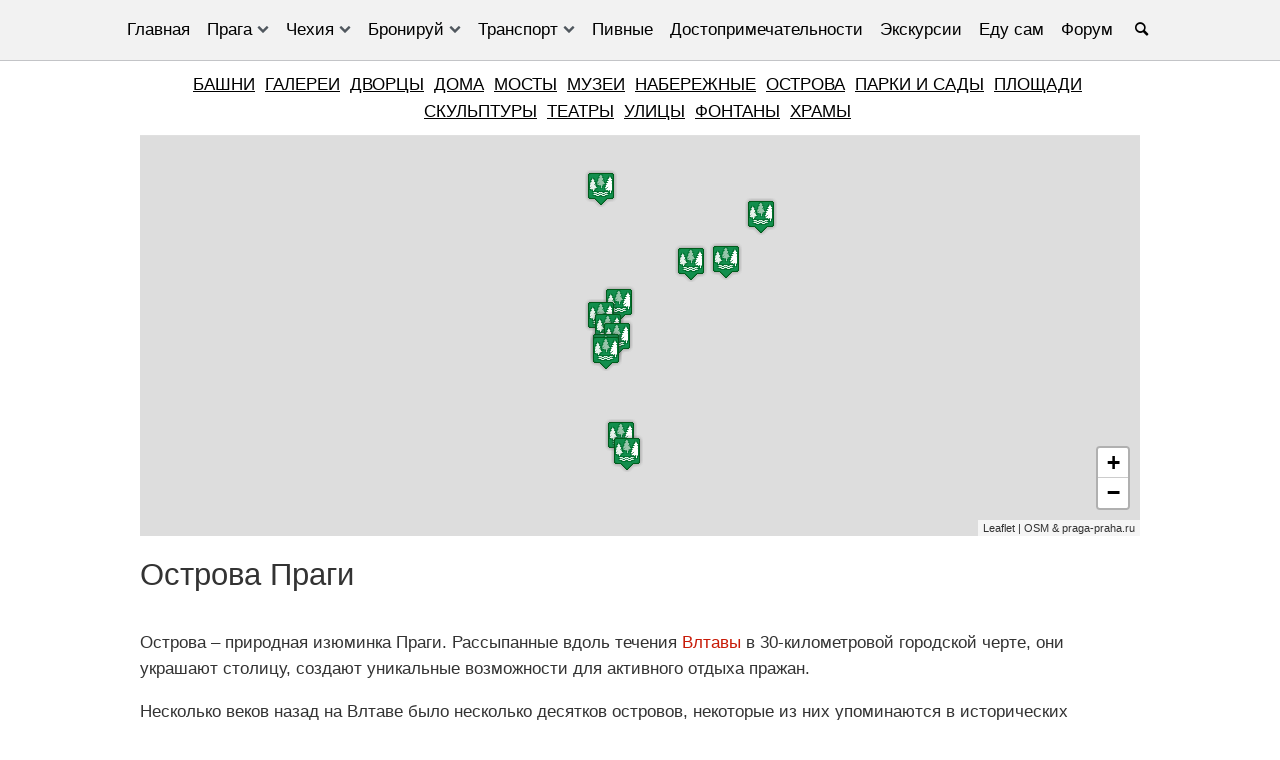

--- FILE ---
content_type: text/html; charset=UTF-8
request_url: https://praga-praha.ru/ostrova/
body_size: 14725
content:
<!doctype html>
<html lang="ru">
<head>
	<meta http-equiv="Content-Type" content="text/html; charset=utf-8">
	<title>Пражские острова: как добраться, отзывы туристов, карты.</title>
	<meta name="viewport" content="width=device-width, initial-scale=1"><meta name="referrer" content="origin"/><meta name="theme-color" content="#7a7b7d">
	<meta name='robots' content='index, follow, max-image-preview:large, max-snippet:-1, max-video-preview:-1' />
	<style>img:is([sizes="auto" i], [sizes^="auto," i]) { contain-intrinsic-size: 3000px 1500px }</style>
	
	<!-- This site is optimized with the Yoast SEO plugin v24.4 - https://yoast.com/wordpress/plugins/seo/ -->
	<meta name="description" content="Описание всех островов левого и правого побережья Влатвы на территории Праги. Особенности, современное назначение. Карта с местом расположения всех островов." />
	<link rel="canonical" href="https://praga-praha.ru/ostrova/" />
	<meta property="og:locale" content="ru_RU" />
	<meta property="og:type" content="article" />
	<meta property="og:title" content="Пражские острова: как добраться, отзывы туристов, карты." />
	<meta property="og:description" content="Описание всех островов левого и правого побережья Влатвы на территории Праги. Особенности, современное назначение. Карта с местом расположения всех островов." />
	<meta property="og:url" content="https://praga-praha.ru/ostrova/" />
	<meta property="og:site_name" content="Путеводитель по Праге" />
	<meta property="article:publisher" content="https://www.facebook.com/europegid" />
	<meta property="article:modified_time" content="2020-05-18T09:21:27+00:00" />
	<meta property="og:image" content="https://praga-praha.ru/pix/2014/03/Остров-Штванице-4_300300.jpg" />
	<meta name="twitter:card" content="summary_large_image" />
	<script type="application/ld+json" class="yoast-schema-graph">{"@context":"https://schema.org","@graph":[{"@type":"WebPage","@id":"https://praga-praha.ru/ostrova/","url":"https://praga-praha.ru/ostrova/","name":"Пражские острова: как добраться, отзывы туристов, карты.","isPartOf":{"@id":"https://praga-praha.ru/#website"},"datePublished":"2014-03-26T07:59:58+00:00","dateModified":"2020-05-18T09:21:27+00:00","description":"Описание всех островов левого и правого побережья Влатвы на территории Праги. Особенности, современное назначение. Карта с местом расположения всех островов.","breadcrumb":{"@id":"https://praga-praha.ru/ostrova/#breadcrumb"},"inLanguage":"ru-RU","potentialAction":[{"@type":"ReadAction","target":["https://praga-praha.ru/ostrova/"]}]},{"@type":"WebSite","@id":"https://praga-praha.ru/#website","url":"https://praga-praha.ru/","name":"Путеводитель по Праге","description":"Путеводитель по Праге","publisher":{"@id":"https://praga-praha.ru/#organization"},"inLanguage":"ru-RU"},{"@type":"Organization","@id":"https://praga-praha.ru/#organization","name":"Praga-praha.ru","url":"https://praga-praha.ru/","logo":{"@type":"ImageObject","inLanguage":"ru-RU","@id":"https://praga-praha.ru/#/schema/logo/image/","url":"https://praga-praha.ru/wp-content/uploads/2021/04/logo.jpg","contentUrl":"https://praga-praha.ru/wp-content/uploads/2021/04/logo.jpg","width":300,"height":232,"caption":"Praga-praha.ru"},"image":{"@id":"https://praga-praha.ru/#/schema/logo/image/"},"sameAs":["https://www.facebook.com/europegid"]}]}</script>
	<!-- / Yoast SEO plugin. -->


<style id='classic-theme-styles-inline-css' type='text/css'>
/*! This file is auto-generated */
.wp-block-button__link{color:#fff;background-color:#32373c;border-radius:9999px;box-shadow:none;text-decoration:none;padding:calc(.667em + 2px) calc(1.333em + 2px);font-size:1.125em}.wp-block-file__button{background:#32373c;color:#fff;text-decoration:none}
</style>
<style id='global-styles-inline-css' type='text/css'>
:root{--wp--preset--aspect-ratio--square: 1;--wp--preset--aspect-ratio--4-3: 4/3;--wp--preset--aspect-ratio--3-4: 3/4;--wp--preset--aspect-ratio--3-2: 3/2;--wp--preset--aspect-ratio--2-3: 2/3;--wp--preset--aspect-ratio--16-9: 16/9;--wp--preset--aspect-ratio--9-16: 9/16;--wp--preset--color--black: #000000;--wp--preset--color--cyan-bluish-gray: #abb8c3;--wp--preset--color--white: #ffffff;--wp--preset--color--pale-pink: #f78da7;--wp--preset--color--vivid-red: #cf2e2e;--wp--preset--color--luminous-vivid-orange: #ff6900;--wp--preset--color--luminous-vivid-amber: #fcb900;--wp--preset--color--light-green-cyan: #7bdcb5;--wp--preset--color--vivid-green-cyan: #00d084;--wp--preset--color--pale-cyan-blue: #8ed1fc;--wp--preset--color--vivid-cyan-blue: #0693e3;--wp--preset--color--vivid-purple: #9b51e0;--wp--preset--gradient--vivid-cyan-blue-to-vivid-purple: linear-gradient(135deg,rgba(6,147,227,1) 0%,rgb(155,81,224) 100%);--wp--preset--gradient--light-green-cyan-to-vivid-green-cyan: linear-gradient(135deg,rgb(122,220,180) 0%,rgb(0,208,130) 100%);--wp--preset--gradient--luminous-vivid-amber-to-luminous-vivid-orange: linear-gradient(135deg,rgba(252,185,0,1) 0%,rgba(255,105,0,1) 100%);--wp--preset--gradient--luminous-vivid-orange-to-vivid-red: linear-gradient(135deg,rgba(255,105,0,1) 0%,rgb(207,46,46) 100%);--wp--preset--gradient--very-light-gray-to-cyan-bluish-gray: linear-gradient(135deg,rgb(238,238,238) 0%,rgb(169,184,195) 100%);--wp--preset--gradient--cool-to-warm-spectrum: linear-gradient(135deg,rgb(74,234,220) 0%,rgb(151,120,209) 20%,rgb(207,42,186) 40%,rgb(238,44,130) 60%,rgb(251,105,98) 80%,rgb(254,248,76) 100%);--wp--preset--gradient--blush-light-purple: linear-gradient(135deg,rgb(255,206,236) 0%,rgb(152,150,240) 100%);--wp--preset--gradient--blush-bordeaux: linear-gradient(135deg,rgb(254,205,165) 0%,rgb(254,45,45) 50%,rgb(107,0,62) 100%);--wp--preset--gradient--luminous-dusk: linear-gradient(135deg,rgb(255,203,112) 0%,rgb(199,81,192) 50%,rgb(65,88,208) 100%);--wp--preset--gradient--pale-ocean: linear-gradient(135deg,rgb(255,245,203) 0%,rgb(182,227,212) 50%,rgb(51,167,181) 100%);--wp--preset--gradient--electric-grass: linear-gradient(135deg,rgb(202,248,128) 0%,rgb(113,206,126) 100%);--wp--preset--gradient--midnight: linear-gradient(135deg,rgb(2,3,129) 0%,rgb(40,116,252) 100%);--wp--preset--font-size--small: 13px;--wp--preset--font-size--medium: 20px;--wp--preset--font-size--large: 36px;--wp--preset--font-size--x-large: 42px;--wp--preset--spacing--20: 0.44rem;--wp--preset--spacing--30: 0.67rem;--wp--preset--spacing--40: 1rem;--wp--preset--spacing--50: 1.5rem;--wp--preset--spacing--60: 2.25rem;--wp--preset--spacing--70: 3.38rem;--wp--preset--spacing--80: 5.06rem;--wp--preset--shadow--natural: 6px 6px 9px rgba(0, 0, 0, 0.2);--wp--preset--shadow--deep: 12px 12px 50px rgba(0, 0, 0, 0.4);--wp--preset--shadow--sharp: 6px 6px 0px rgba(0, 0, 0, 0.2);--wp--preset--shadow--outlined: 6px 6px 0px -3px rgba(255, 255, 255, 1), 6px 6px rgba(0, 0, 0, 1);--wp--preset--shadow--crisp: 6px 6px 0px rgba(0, 0, 0, 1);}:where(.is-layout-flex){gap: 0.5em;}:where(.is-layout-grid){gap: 0.5em;}body .is-layout-flex{display: flex;}.is-layout-flex{flex-wrap: wrap;align-items: center;}.is-layout-flex > :is(*, div){margin: 0;}body .is-layout-grid{display: grid;}.is-layout-grid > :is(*, div){margin: 0;}:where(.wp-block-columns.is-layout-flex){gap: 2em;}:where(.wp-block-columns.is-layout-grid){gap: 2em;}:where(.wp-block-post-template.is-layout-flex){gap: 1.25em;}:where(.wp-block-post-template.is-layout-grid){gap: 1.25em;}.has-black-color{color: var(--wp--preset--color--black) !important;}.has-cyan-bluish-gray-color{color: var(--wp--preset--color--cyan-bluish-gray) !important;}.has-white-color{color: var(--wp--preset--color--white) !important;}.has-pale-pink-color{color: var(--wp--preset--color--pale-pink) !important;}.has-vivid-red-color{color: var(--wp--preset--color--vivid-red) !important;}.has-luminous-vivid-orange-color{color: var(--wp--preset--color--luminous-vivid-orange) !important;}.has-luminous-vivid-amber-color{color: var(--wp--preset--color--luminous-vivid-amber) !important;}.has-light-green-cyan-color{color: var(--wp--preset--color--light-green-cyan) !important;}.has-vivid-green-cyan-color{color: var(--wp--preset--color--vivid-green-cyan) !important;}.has-pale-cyan-blue-color{color: var(--wp--preset--color--pale-cyan-blue) !important;}.has-vivid-cyan-blue-color{color: var(--wp--preset--color--vivid-cyan-blue) !important;}.has-vivid-purple-color{color: var(--wp--preset--color--vivid-purple) !important;}.has-black-background-color{background-color: var(--wp--preset--color--black) !important;}.has-cyan-bluish-gray-background-color{background-color: var(--wp--preset--color--cyan-bluish-gray) !important;}.has-white-background-color{background-color: var(--wp--preset--color--white) !important;}.has-pale-pink-background-color{background-color: var(--wp--preset--color--pale-pink) !important;}.has-vivid-red-background-color{background-color: var(--wp--preset--color--vivid-red) !important;}.has-luminous-vivid-orange-background-color{background-color: var(--wp--preset--color--luminous-vivid-orange) !important;}.has-luminous-vivid-amber-background-color{background-color: var(--wp--preset--color--luminous-vivid-amber) !important;}.has-light-green-cyan-background-color{background-color: var(--wp--preset--color--light-green-cyan) !important;}.has-vivid-green-cyan-background-color{background-color: var(--wp--preset--color--vivid-green-cyan) !important;}.has-pale-cyan-blue-background-color{background-color: var(--wp--preset--color--pale-cyan-blue) !important;}.has-vivid-cyan-blue-background-color{background-color: var(--wp--preset--color--vivid-cyan-blue) !important;}.has-vivid-purple-background-color{background-color: var(--wp--preset--color--vivid-purple) !important;}.has-black-border-color{border-color: var(--wp--preset--color--black) !important;}.has-cyan-bluish-gray-border-color{border-color: var(--wp--preset--color--cyan-bluish-gray) !important;}.has-white-border-color{border-color: var(--wp--preset--color--white) !important;}.has-pale-pink-border-color{border-color: var(--wp--preset--color--pale-pink) !important;}.has-vivid-red-border-color{border-color: var(--wp--preset--color--vivid-red) !important;}.has-luminous-vivid-orange-border-color{border-color: var(--wp--preset--color--luminous-vivid-orange) !important;}.has-luminous-vivid-amber-border-color{border-color: var(--wp--preset--color--luminous-vivid-amber) !important;}.has-light-green-cyan-border-color{border-color: var(--wp--preset--color--light-green-cyan) !important;}.has-vivid-green-cyan-border-color{border-color: var(--wp--preset--color--vivid-green-cyan) !important;}.has-pale-cyan-blue-border-color{border-color: var(--wp--preset--color--pale-cyan-blue) !important;}.has-vivid-cyan-blue-border-color{border-color: var(--wp--preset--color--vivid-cyan-blue) !important;}.has-vivid-purple-border-color{border-color: var(--wp--preset--color--vivid-purple) !important;}.has-vivid-cyan-blue-to-vivid-purple-gradient-background{background: var(--wp--preset--gradient--vivid-cyan-blue-to-vivid-purple) !important;}.has-light-green-cyan-to-vivid-green-cyan-gradient-background{background: var(--wp--preset--gradient--light-green-cyan-to-vivid-green-cyan) !important;}.has-luminous-vivid-amber-to-luminous-vivid-orange-gradient-background{background: var(--wp--preset--gradient--luminous-vivid-amber-to-luminous-vivid-orange) !important;}.has-luminous-vivid-orange-to-vivid-red-gradient-background{background: var(--wp--preset--gradient--luminous-vivid-orange-to-vivid-red) !important;}.has-very-light-gray-to-cyan-bluish-gray-gradient-background{background: var(--wp--preset--gradient--very-light-gray-to-cyan-bluish-gray) !important;}.has-cool-to-warm-spectrum-gradient-background{background: var(--wp--preset--gradient--cool-to-warm-spectrum) !important;}.has-blush-light-purple-gradient-background{background: var(--wp--preset--gradient--blush-light-purple) !important;}.has-blush-bordeaux-gradient-background{background: var(--wp--preset--gradient--blush-bordeaux) !important;}.has-luminous-dusk-gradient-background{background: var(--wp--preset--gradient--luminous-dusk) !important;}.has-pale-ocean-gradient-background{background: var(--wp--preset--gradient--pale-ocean) !important;}.has-electric-grass-gradient-background{background: var(--wp--preset--gradient--electric-grass) !important;}.has-midnight-gradient-background{background: var(--wp--preset--gradient--midnight) !important;}.has-small-font-size{font-size: var(--wp--preset--font-size--small) !important;}.has-medium-font-size{font-size: var(--wp--preset--font-size--medium) !important;}.has-large-font-size{font-size: var(--wp--preset--font-size--large) !important;}.has-x-large-font-size{font-size: var(--wp--preset--font-size--x-large) !important;}
:where(.wp-block-post-template.is-layout-flex){gap: 1.25em;}:where(.wp-block-post-template.is-layout-grid){gap: 1.25em;}
:where(.wp-block-columns.is-layout-flex){gap: 2em;}:where(.wp-block-columns.is-layout-grid){gap: 2em;}
:root :where(.wp-block-pullquote){font-size: 1.5em;line-height: 1.6;}
</style>
<link rel='stylesheet' id='stcr-style-css' href='https://praga-praha.ru/wp-content/plugins/subscribe-to-comments-reloaded/includes/css/stcr-style.css'  media='all' />
<script  src="https://praga-praha.ru/wp-includes/js/jquery/jquery.min.js" id="jquery-core-js"></script>
	<style>html,body{color:#333;font-family:Arial;font-size:17px;line-height:1.57em;margin:0;padding:0;}a:link,a:visited {color:#C81B08;text-decoration:none;}a:hover,a:active {color:red;}h1 {font-size:1.8em;font-weight:400;}h2 {font-size:1.6em;font-weight:400;}h3 {font-size:1.4em;font-weight:400;} h4 {font-size:1.3em;font-weight:400;}h5 {font-size:1.2em;font-weight:400;}input:focus {outline:none;}.left{float:left;}.right{float:right;}.center{margin:auto;text-align:center;justify-content:center;}.alignright{text-align:right;} .alignleft{text-align:left;} .aligncenter{text-align:center;}.hidden{display:none;}.flex{display:flex;}.inherit{display:inherit;}.relative{position:relative;}.m0{margin:0px;}.m5{margin:5px;}.m10{margin:10px;}.m15{margin:15px;}.m20{margin:20px;}.mt5{margin-top:5px;}.mt10{margin-top:10px;}.mt15{margin-top:15px;}.mt20{margin-top:20px;}.mb5{margin-bottom:5px;}.mb10{margin-bottom:10px;}.mb15{margin-bottom:15px;}.mb20{margin-bottom:20px;}.mr5{margin-right:5px;}.mr10{margin-right:10px;}.mr15{margin-right:15px;}.mr20{margin-right:20px;}.ml5{margin-left:5px;}.ml10{margin-left:10px;}.ml15{margin-left:15px;}.ml20{margin-left:20px;}.ml25{margin-left:25px;}.p0{padding:0px;}.p5{padding:5px;}.p10{padding:10px;}.p15{padding:15px;}.p20{padding:20px;}.pr5{padding-right:5px;}.pr10{padding-right:10px;}.pr15{padding-right:15px;}.pl5{padding-left:5px;}.pl10{padding-left:10px;}.pl20{padding-left:20px;}.pt5{padding-top:5px;}.pt7{padding-top:7px;}.pt10{padding-top:10px;}.pt15{padding-top:15px;}.pt20{padding-top:20px;}.pb0{padding-bottom:0px !important;}.pb5{padding-bottom:5px;}.pb10{padding-bottom:10px!important;}.pb15{padding-bottom:15px;}.pb20{padding-bottom:20px;}.font12{font-size:12px;}.font13{font-size:13px;}.font14{font-size:14px;}.font16{font-size:16px!important;}.font18{font-size:18px;}.font20{font-size:20px;}.bold{font-weight:600;}.em08{font-size:0.8em;}.em09{font-size:0.9em;}.em12{font-size:1.2em;}.em13{font-size:1.3em;}.em14{font-size:1.4em;}.em15{font-size:1.5em;}.em16{font-size:1.6em;}.em18{font-size:1.8em;}.lh2{line-height:2em;}.w20{width:20%;}.w25{width:25%;}.w33{width:33.3%;}.w50{width:50%;}.w66{width:65.7%;}.w80{width:80%;}.w100{width:100%;}.hauto{min-height:auto !important;}.h100{height:100px;}.h150{height:150px;}.h200{height:200px;}.h300{height:300px;}.h400{height:400px;}.green{background:#03a378;}.red{background:#e73f5b;}.colormain{background:#efefef;}.colorbg{background:#f8f8f8;}.fwhite{color:#fff !important;}.fblack{color:#000 !important;}.fgray{color:#808080 !important;}.fred{color:red !important;}.upcase{text-transform:uppercase;}.underline{text-decoration:underline !important;text-underline-position:under !important;}.cursor{cursor:pointer;}.br5{border-radius:5px;}.br025{border-radius:0 25px;}.line {border-bottom:#E0E0E0 1px solid;}.border{border:1px solid rgba(0,0,0,.08);}.video-container { position:relative; padding-bottom:56.25%; height:0; overflow:hidden; }.video-container iframe, .video-container object, .video-container embed, .video-container video { position:absolute; top:0; left:0; width:100%; height:100%; }.wrapper{width:1000px;margin:0 auto;}header{width:100%;}.content{float:left;width:740px;background:#fff;box-sizing:border-box;}.content-wild{float:left;width:100%;background:#fff;box-sizing:border-box;}.sidebar{float:left;max-width:230px;padding:25px 0px 10px 20px;}footer{clear:both;position:relative;}.longtitile{position:absolute;z-index:1;width:100%;top:40%;color:#fff;text-shadow:1px 1px 5px #000000;font-size:3em;line-height:1.2em;padding:0;}.content img,.content-wild img{max-width:100%;height:auto;border:0;}.size-medium, .size-large {width:100%;height:auto;}.sidebar_title{margin:0;font-size:20px;font-weight:300;color:#333;padding-bottom:10px;}.box{width:95%;min-height:200px;background:#F8F8F8;border-bottom:#DDD 1px solid;box-shadow:0 0 5px rgba(0,0,0,.1);}.box p {padding:0;margin:0 0 10px 0;}.box img{min-width:100%;height:auto;border:0;}.comments{background:#FFF;margin-top:10px;padding:10px;}.combox{border-bottom:1px solid #DCD6D5;}.comments .avatar{border:1px solid #bbb;float:left;width:32px;height:32px;margin:3px 10px 0 0;padding:1px;border-radius:50%;}.comments p {padding:0;margin:0;}.commentdata, .commentdata a {color:#ccc; font-size:12px;}.comment-author {text-decoration:underline;}.comment-reply-title{font-size:18px;padding:10px 0;}.comtext{padding:7px 0;}.comments .required {font-style:italic;color:gray;font-size:14px;}.comments .children {padding:0 0 0 10px;}.comments textarea{width:100%;height:120px;padding:10px;}.comments .children li.comment {border-left:1px solid #ddd;border-bottom:0px;position:relative;padding:0 10px;}.comments li {list-style:none;border-bottom:1px solid #ededed; margin-bottom:10px;padding-bottom:10px;}.children .comment-body {margin-bottom:10px;}.comtext img{padding:2px;max-width:90%;height:auto;border:0;}.form-submit, .comment-form-subscriptions, .comment-form-text{padding-top:10px !important;}.comment-respond{padding-top:10px;}.comment-reply-link {color:#686868;text-decoration:none;cursor:pointer;}.comment-input{min-height:30px;line-height:20px;padding:0 10px;border:2px solid #e3e3e3;}.add_field:first-of-type {padding-right:10px;}.add_field:last-of-type {padding-left:10px;}*, *:before, *:after {-moz-box-sizing:border-box; -webkit-box-sizing:border-box; box-sizing:border-box;}.lookit{padding:5px 20px;border-left:10px solid #ffff0099;margin:20px 0;} .lookit h3{margin:0;}.knowit{padding:5px 20px;border-left:10px solid #ff000099;margin:20px 0;} .knowit h3{margin:0;}.linkit{padding:5px 20px;border-left:10px solid #00800099;margin:20px 0;} .linkit h3{margin:0;}.blueit{padding:5px 20px;border-left:10px solid #00004d99;margin:20px 0;} .linkit h3{margin:0;}.glosit{background-color:#F0F0F0;display:block;padding:10px;text-align:center;}.voitit{background-color:#f7ecbc;display:block;padding:10px;text-align:center;}.sysinfo{color:gray;font-size:10px;padding:0;margin:0;}.button{text-align:center;background-color:#c81b08b3;color:#fff;}.button:hover{background-color:#c81b08;}.button a{color:#fff!important;font-size:16px;text-decoration:none;}.gallery {margin:auto;}.gallery-item {float:left;margin:0px;text-align:center;}.gallery-columns-2 .gallery-item {width:50%;}.gallery-columns-3 .gallery-item {width:33%;}.gallery-columns-4 .gallery-item {width:25%;}.gallery-columns-5 .gallery-item {width:20%;}.gallery-icon{padding:3px;}.gallery img {border:1px solid #9e9e9e;}.gallery .gallery-caption {margin-left:0;}.wp-caption-text {font-size:0.8em;font-style:oblique;padding:0 10px;line-height:normal;}.widget {font-size:0.9em;line-height:1.5em;padding-bottom:20px;}.widget-title {font-size:1.6em;padding-bottom:10px;}.widget ul{list-style:none;margin:0;padding:0;}.widget li{padding:0;margin:0;border-bottom:#EEE 1px solid;}.widget a{text-decoration:none;}.widget a:hover{text-decoration:underline;}.widget_exours{position:relative;padding-bottom:15px;min-height:200px;}.widget_exours_sidebar{min-height:100px;line-height:normal;}.widget_exours_insingle{display:inline-block;position:relative;min-height:100px;}.price_label{background:url(/wp-content/themes/praha/images/exours.png) no-repeat;height:24px;background-position:0 -38px;position:absolute;top:5px;right:10px;text-shadow:0 1px 0 rgba(255,255,255,0.8);color:#282828;overflow:hidden;padding:4px 12px 0 15px;}.price_label_sidebar{right:0px;top:auto;font-size:16px;}.price_label_single{right:5px;top:130px;padding:0px 12px 0 15px;}.tbl{width:100%;margin-bottom:10px;}.tbl th,.tbl td{border-bottom:1px solid #ddd;padding:0px 5px;}.tbl th{background-color:#F5F5F5;}.tbl td{vertical-align:top;text-align:left;}.navigation{background-color:#F0F0F0;display:block;padding:10px;}.navigation ul{margin:0;}.modified{float:right;text-align:right;}.sputnik8{display:none;}.map{display:block;width:100%;overflow:hidden;border:0px;}.fixed {position:fixed;display:block;top:80px;max-width:230px}.topup{z-index:100;opacity:0;width:40px;height:40px;position:fixed;right:30px;bottom:30px;cursor:pointer;color:#fff;text-align:center;border-radius:50%;font-size:26px;line-height:35px;background:#7a7b7d;}.showtopup{opacity:0.8 !important;}.wp-video{width:100% !important;}.clearfix{content:"";clear:both;display:table;zoom:1;}nav{background-color:#f2f2f2;border-bottom:1px solid #c3c4c7;width:100%;z-index:10;color:#000;}nav ul{background:#f2f2f2;list-style:none;margin:0;padding-left:0;}nav li{color:#fff;display:block;float:left;padding:1rem 0.5rem;position:relative;text-decoration:none;transition-duration:.5s}nav li a{color:#000!important;text-decoration:none;}nav li:focus-within,nav li:hover{background:#f5efe0;cursor:pointer}nav li:focus-within a{outline:0}nav ul li ul{background:#f2f2f2;position:absolute;transition:all .5s ease;margin-top:0.2rem;left:0;display:none;border-top:5px solid #f5efe0;z-index:999;}nav ul li ul:focus,nav ul li ul:hover, nav ul li:focus-within>ul, nav ul li:hover>ul{display:block;white-space:nowrap;}nav ul li ul li{clear:both;width:100%;text-align:initial;padding:0;padding:.5rem 0;}nav ul li ul li a{padding:1rem;}.menumain{display:flex;}.menumobile{display:none;}.shaddow{box-shadow:0 0 5px 1px rgba(0,0,0,.4);}.fixedmenu{position:fixed;top:0;z-index:999;}.dropdown::before {font-family:"f";content:'\e804';color:#50575e;float:right;transform:rotate( 180deg );margin-left:5px;font-size:12px;}.extmenu {border-bottom:#E0E0E0 1px solid;}.extmenu a {color:#000;font-weight:300;line-height:1.62em;text-transform:uppercase;margin:5px 5px 0 0;text-decoration:underline;}.searcher{background-color:#f2f2f2;z-index:101;width:100%;top:0;position:fixed;height:60px;border-bottom:1px solid #c3c4c7;}.search{border:none!important;}.mobile{ display:none;}@media screen and (max-width:800px) {.mhidden { display:none; }.mobile { display:unset;}header {height:0;}.menumain {display:block;position:fixed;top:0;left:0;height:100%;width:100%;z-index:10;background-color:#f2f2f2;overflow-y:auto;}.menumobile{display:block; padding:10px 0;z-index:100; width:100%; bottom:0; position:fixed; background-color:#f2f2f2;border-top:1px solid #c3c4c7;}nav{bottom:0;display:none;}nav ul{margin:10px;}nav li {float:none; text-align:left;padding:0.5rem;}nav ul li ul{position:static;border-top:none;border-left:5px solid #00000020;margin:0;box-shadow:none !important;}nav ul li:hover>ul{display:none;}nav li:hover{background:none;}.menulast{padding-bottom:60px;}.burger::after {font-family:"f";content:'\f0c9';}.burger.opened::after {font-family:"f";content:'\e806';}.dropdown::before {transform:rotate(90deg);margin-right:10px;}.dropdown.opened::before {transform:rotate(180deg);}}@font-face {font-family:'f';src:url('/wp-content/themes/praha/font/f.eot?20210311');src:url('/wp-content/themes/praha/font/f.eot?20210311#iefix') format('embedded-opentype'), url('/wp-content/themes/praha/font/f.woff2?20210311') format('woff2'), url('/wp-content/themes/praha/font/f.woff?20210311') format('woff'), url('/wp-content/themes/praha/font/f.ttf?2021311') format('truetype'), url('/wp-content/themes/praha/font/f.svg?20210311#f') format('svg');font-weight:normal;font-style:normal;font-display:swap;} [class^="f-"]:before, [class*=" f-"]:before,[class^="f-"]:after, [class*=" f-"]:after{font-family:"f";font-style:normal;font-weight:normal;speak:none;display:inline-block;text-decoration:inherit;width:1em;margin-right:.2em;text-align:center;font-variant:normal;text-transform:none;line-height:1em;margin-left:.2em;} .f-location:before { content:'\e800'; }.f-phone:before { content:'\e801'; }.f-clock:before { content:'\e802'; }.f-tram:before { content:'\e803'; }.f-web:before { content:'\f08e'; }.f-fb:before { content:'\f09a'; }.f-direction:before { content:'\f124'; }.f-vk:before { content:'\f189'; }.f-bus:before { content:'\f207'; }.f-subway:before { content:'\f239'; }.f-ok:before { content:'\f263'; }.f-tg:before { content:'\f2c6'; }.f-up:before { content:'\e804'; }.f-down:before { content:'\e805'; }.f-close:before { content:'\e806'; }.f-menu:before { content:'\f0c9'; }.f-comments:before { content:'\f0e5'; }.f-lamp:before { content:'\f0eb'; }.f-quote:before { content:'\f10e'; }.f-info:before { content:'\f129'; }.f-attention:before { content:'\f12a'; }.f-search:before { content:'\e807'; } @media screen and (max-width:960px) {.menutop,.menumid,.topup,#fixplace{display:none;}.menu {height:45px;background:none;}.menu, .menu li ul{position:static;display:none;}.menu li {border:0;}.menu li a{padding-left:20px;text-align:left;}.show-menu{display:block;}.mobile{display:block !important;}.mpt10{padding-top:10px;}.mp{padding:0 10px;}.mhidden{display:none;}h1,h2,h3,h4{letter-spacing:-1px;line-height:33px;}h1{padding:0 10px;}.wrapper{width:100%;float:none;}.content,.content-wild{width:100%;float:none;padding:0;}.sidebar{max-width:100%;float:none;padding:0 10px;}footer{padding-bottom:45px;}article, .info{padding:0 10px;}.add_field:first-of-type {padding-right:0;}.add_field:last-of-type {padding-left:0;}.widget_exours img {min-width:100%;height:auto;}.price_label {right:0;}.content img,.content-wild img,.sidebar img {width:100%;height:auto;float:none;margin:0;}.tbl{overflow-x:scroll;display:block;}.mw25{width:25%;}.mw33{width:33.33%;}.mw50{width:50%;}.modified{float:left;text-align:left;}.box{width:100%;min-height:auto;}.post-ratings img{width:16px !important;height:16px !important;}.topup{right:15px;bottom:15px;}.searcher{bottom:0;top:auto;border-top:1px solid #c3c4c7;border-bottom:none;}.navigation{margin:0 -10px;}.w66{width:100%;}.gallery-columns-4 > dl:nth-of-type(3n + 3) {clear:both;}}@media screen and (max-width:860px) {.w25,.w33,.w50{width:50%;} .w20{width:33%;}.longtitile{font-size:2em;}}@media screen and (max-width:560px) {.w25,.w33,.w50{width:100%;} .w20{width:50%;}.longtitile{font-size:1.7em;}.gallery-columns-4 .gallery-item {width:50%;}}</style>	
	<link rel="shortcut icon" href="/favicon.ico"><link rel="apple-touch-icon" type="image/png" href="/wp-content/themes/praha/images/praga-praha.png" />
		<!-- Google tag (gtag.js) -->
<script async src="https://www.googletagmanager.com/gtag/js?id=G-KM8026VZ1D"></script>
<script>
  window.dataLayer = window.dataLayer || [];
  function gtag(){dataLayer.push(arguments);}
  gtag('js', new Date());

  gtag('config', 'G-KM8026VZ1D');
</script>
<script>
  function consentGranted() {
    gtag('consent', 'update', {
      'ad_storage': 'granted'
    });
  }
</script>	<meta name="yandex-verification" content="90dd6472d582716a" />
</head>
<body>
<header>
	<nav>
    <div class="menumain mopen center">
		<ul>
			<li><a href="/">Главная</a><a href="/search/" class="mobile right underline">Поиск</a></li>
			<li class="dropdown"><a href="#">Прага</a>
				<ul class="shaddow">
					<li><a href="/stories/">Туристу на заметку</a></li>
					<li><a href="/routes/">Маршруты</a></li>
					<li><a href="/events/">Мероприятия</a></li>
					<li><a href="/casti-prahy/">Районы</a></li>
					<li><a href="/weather/">Погода</a></li>
					<li><a href="/kids/">Для детей</a></li>
					<li><a title="Карты Праги" href="/praha-map/">Карты</a></li>
					<li><a href="/classic/">Классические концерты</a></li>
					<li><a title="Пражские клубы" href="/clubs/">Клубы</a></li>
					<li><a href="/cheshskaya-kuxnya/">Чешская кухня</a></li>
					<li><a href="/zima/">Прага зимой</a></li>
				</ul>
			</li>
			<li class="dropdown"><a href="#">Чехия</a>
				<ul class="shaddow">
					<li><a href="/ski/">Горнолыжные курорты</a></li>
					<li><a href="/cities/">Города</a></li>
					<li><a href="/regions/">Регионы</a></li>
					<li><a href="/castles/">Замки</a></li>
					<li><a href="/people/">Известные люди</a></li>
					<li><a href="/rivers/">Реки</a></li>
					<li><a href="/brewers/">Пивоварни</a></li>
					<li><a href="/caves/">Пещеры</a></li>
				</ul>
			</li>
			<li class="dropdown"><a href="#">Бронируй</a>
				<ul class="shaddow">
					<li><a href="/tickets/">Авиабилеты</a></li>
					<li><a href="/bus/">Автобус</a></li>
					<li><a href="/zabronirovat-otel-v-prage/">Жилье и отели</a></li>
					<li><a href="/car/">Аренда авто</a></li>
					<li><a href="/tours/">Туры</a></li>
					<li><a href="/transfer-po-prage/">Трансфер</a></li>
					<li><a href="/insurance/">Страховки</a></li>
				</ul>
			</li>
			<li class="dropdown"><a title="Транспорт в Праге" href="#">Транспорт</a>
				<ul class="shaddow">
					<li><a href="/transport/">Городской транспорт</a></li>
					<li><a href="/kak-dobratsya-iz-aeroporta-v-centr-pragi/">Из аэропорта в отель</a></li>
					<li><a href="/transfer-po-prage/">Трансфер</a></li>
					<li><a href="/car/">Прокат автомобилей</a></li>
					<li><a href="/get-praga/">Направления из Праги</a></li>
				</ul>
			</li>
			<li><a href="/beer-map/">Пивные</a></li>
			<li><a href="/sights/">Достопримечательности</a></li>
			<li><a href="/gid/">Экскурсии</a></li>
			<li><a title="В Прагу самостоятельно" href="/todo/">Еду сам</a></li>
			<li><a title="Форум о Праге и Чехии" href="/go?forum" target="_blank">Форум</a></li>
			<li class="menulast mhidden"><div class="search fblack f-search"></div></li>
		</ul>
	</div>
</nav>
<div class="menumobile">
	<div class="burger left ml20 em14"></div>
	<div class="submenu right mr20 em14 f-up"></div>
	<div class="search right mr10 em14 f-search"></div>
</div>
</header>
<div class="clearfix"></div>
<div class="wrapper"><div class="content-wild"><article>

	<div class="extmenu center p10"><a href="/towers/">Башни</a> <a href="/gallery/">Галереи</a> <a href="/palaces/">Дворцы</a> <a href="/dom/">Дома</a> <a href="/mosty/">Мосты</a> <a href="/museums/">Музеи</a> <a href="/nabrezi/">Набережные</a> <a href="/ostrova/">Острова</a> <a href="/parks/">Парки и сады</a> <a href="/namesti/">Площади</a> <a href="/sculptures/">Скульптуры</a> <a href="/theaters/">Театры</a> <a href="/streets/">Улицы</a> <a href="/fontany/">Фонтаны</a> <a href="/cathedral/">Храмы</a></div>
	<script src="https://praga-praha.ru/wp-content/themes/praha/js/leaflet.js"></script>
			<div id="map" style="width:100%;height:400px;"></div>
	<script type='text/javascript'> 
	var map = L.map('map').setView([50.083772, 14.421026], 12);
			L.tileLayer('https://{s}.tile.osm.org/{z}/{x}/{y}.png', {attribution: 'OSM & praga-praha.ru'}).addTo(map);
		var LeafIcon = L.Icon.extend({options: {iconSize:[32, 37],iconAnchor:[16,37],popupAnchor:[0, -30]}});
	map.zoomControl.setPosition('bottomright');
	map.scrollWheelZoom.disable();

			L.marker([50.08121080, 14.40989070], {icon:new LeafIcon({iconUrl: '/wp-content/images/maps/island.png'})}).addTo(map).bindPopup("<strong><a target=\"_parent\" href=\"/strelecky-ostrov/\">Стрелецкий остров</a></strong><br>GPS: 50.08121080, 14.40989070").on('click', clickZoom);
			L.marker([50.07909404, 14.41288066], {icon:new LeafIcon({iconUrl: '/wp-content/images/maps/island.png'})}).addTo(map).bindPopup("<strong><a target=\"_parent\" href=\"/slovansky-ostrov/\">Славянский остров</a></strong><br>GPS: 50.07909404, 14.41288066").on('click', clickZoom);
			L.marker([50.05731270, 14.41424570], {icon:new LeafIcon({iconUrl: '/wp-content/images/maps/island.png'})}).addTo(map).bindPopup("<strong><a target=\"_parent\" href=\"/cisarska-louka/\">Остров Императорский луг</a></strong><br>GPS: 50.05731270, 14.41424570").on('click', clickZoom);
			L.marker([50.11217570, 14.40748480], {icon:new LeafIcon({iconUrl: '/wp-content/images/maps/island.png'})}).addTo(map).bindPopup("<strong><a target=\"_parent\" href=\"/cisarsky-ostrov/\">Императорский остров</a></strong><br>GPS: 50.11217570, 14.40748480").on('click', clickZoom);
			L.marker([50.09607310, 14.45057170], {icon:new LeafIcon({iconUrl: '/wp-content/images/maps/island.png'})}).addTo(map).bindPopup("<strong><a target=\"_parent\" href=\"/roganskij-ostrov/\">Роганский остров</a></strong><br>GPS: 50.09607310, 14.45057170").on('click', clickZoom);
			L.marker([50.09578737, 14.43859244], {icon:new LeafIcon({iconUrl: '/wp-content/images/maps/island.png'})}).addTo(map).bindPopup("<strong><a target=\"_parent\" href=\"/ostrov-stvanice/\">Остров Штванице </a></strong><br>GPS: 50.09578737, 14.43859244").on('click', clickZoom);
			L.marker([50.10607750, 14.46237140], {icon:new LeafIcon({iconUrl: '/wp-content/images/maps/island.png'})}).addTo(map).bindPopup("<strong><a target=\"_parent\" href=\"/libensky-ostrov/\">Либенский остров</a></strong><br>GPS: 50.10607750, 14.46237140").on('click', clickZoom);
			L.marker([50.07614050, 14.40928820], {icon:new LeafIcon({iconUrl: '/wp-content/images/maps/island.png'})}).addTo(map).bindPopup("<strong><a target=\"_parent\" href=\"/petrzilkovsky-ostrov/\">Петржилковский остров</a></strong><br>GPS: 50.07614050, 14.40928820").on('click', clickZoom);
			L.marker([50.08673900, 14.41368300], {icon:new LeafIcon({iconUrl: '/wp-content/images/maps/island.png'})}).addTo(map).bindPopup("<strong><a target=\"_parent\" href=\"/krizovnicky-ostrov/\">Кржижовницкий остров</a></strong><br>GPS: 50.08673900, 14.41368300").on('click', clickZoom);
			L.marker([50.05390014, 14.41629849], {icon:new LeafIcon({iconUrl: '/wp-content/images/maps/island.png'})}).addTo(map).bindPopup("<strong><a target=\"_parent\" href=\"/veslarsky-ostrov/\">Гребной остров</a></strong><br>GPS: 50.05390014, 14.41629849").on('click', clickZoom);
			L.marker([50.07685890, 14.40937190], {icon:new LeafIcon({iconUrl: '/wp-content/images/maps/island.png'})}).addTo(map).bindPopup("<strong><a target=\"_parent\" href=\"/detskij-ostrov-v-prage/\">Детский остров в Праге</a></strong><br>GPS: 50.07685890, 14.40937190").on('click', clickZoom);
			L.marker([50.08387610, 14.40766247], {icon:new LeafIcon({iconUrl: '/wp-content/images/maps/island.png'})}).addTo(map).bindPopup("<strong><a target=\"_parent\" href=\"/ostrov-kampa/\">Остров Кампа</a></strong><br>GPS: 50.08387610, 14.40766247").on('click', clickZoom);
	
	function clickZoom(e) {
		map.setView(e.target.getLatLng(),15);
	}
	</script>
		<link rel="stylesheet" href="https://praga-praha.ru/wp-content/themes/praha/css/leaflet.css" />
<h1 class="left">Острова Праги</h1><div class="clearfix"></div><p>Острова – природная изюминка Праги. Рассыпанные вдоль течения <a href="https://praga-praha.ru/vltava/">Влтавы</a> в 30-километровой городской черте, они украшают столицу, создают уникальные возможности для активного отдыха пражан.</p>
<p>Несколько веков назад на Влтаве было несколько десятков островов, некоторые из них упоминаются в исторических документах 1420 года. Они страдали от наводнений, подъемов уровня реки после сооружения гидротехнических объектов. В настоящее время их осталось 12 штук. У каждого своя история, свои легенды, свои особенности. Общим является их неповторимая красота.</p>
<p>Размеры менялись в течение столетий в зависимости от течения реки, природных условий и деятельности человека. Есть острова длиной чуть более полутора километров, а на территории других находятся здания и спортивные сооружения.</p>
<div id='gallery-1' class='gallery galleryid-21612 gallery-columns-4 gallery-size-thumbnail'><dl class='gallery-item'>
			<dt class='gallery-icon landscape'>
				<a href='https://praga-praha.ru/wp-content/uploads/2014/03/Остров-Штванице-4.jpg' rel="lightbox[21612]"><img decoding="async" width="200" height="200" src="https://praga-praha.ru/pix/2014/03/Остров-Штванице-4_300300.jpg" class="attachment-thumbnail size-thumbnail" alt="" aria-describedby="gallery-1-21121" /></a>
			</dt>
				<dd class='wp-caption-text gallery-caption' id='gallery-1-21121'>
				Остров Штванице
				</dd></dl><dl class='gallery-item'>
			<dt class='gallery-icon landscape'>
				<a href='https://praga-praha.ru/wp-content/uploads/2012/08/Детский-остров-4.jpg' rel="lightbox[21612]"><img decoding="async" width="200" height="200" src="https://praga-praha.ru/pix/2012/08/Детский-остров-4_300300.jpg" class="attachment-thumbnail size-thumbnail" alt="Детский остров" aria-describedby="gallery-1-44164" /></a>
			</dt>
				<dd class='wp-caption-text gallery-caption' id='gallery-1-44164'>
				Детский остров
				</dd></dl><dl class='gallery-item'>
			<dt class='gallery-icon landscape'>
				<a href='https://praga-praha.ru/wp-content/uploads/2011/04/Остров-Кампа-11.jpg' rel="lightbox[21612]"><img decoding="async" width="200" height="200" src="https://praga-praha.ru/pix/2011/04/Остров-Кампа-11_300300.jpg" class="attachment-thumbnail size-thumbnail" alt="" aria-describedby="gallery-1-38116" /></a>
			</dt>
				<dd class='wp-caption-text gallery-caption' id='gallery-1-38116'>
				Остров Кампа
				</dd></dl><dl class='gallery-item'>
			<dt class='gallery-icon landscape'>
				<a href='https://praga-praha.ru/wp-content/uploads/2014/03/Гребной-остров-16.jpg' rel="lightbox[21612]"><img loading="lazy" decoding="async" width="200" height="200" src="https://praga-praha.ru/pix/2014/03/Гребной-остров-16_300300.jpg" class="attachment-thumbnail size-thumbnail" alt="" aria-describedby="gallery-1-21685" /></a>
			</dt>
				<dd class='wp-caption-text gallery-caption' id='gallery-1-21685'>
				Гребной остров
				</dd></dl><br style="clear: both" />
		</div>

<p>Острова являются местом культурных развлечений, спортивных соревнований и массовых гуляний. Здесь проводятся популярные в Европе состязания по гребле, парусные гонки, работает старейший яхт-клуб, отсюда ходят по реке на байдарках, яхтах и каноэ. Футбол и соревнования на скейтбордах, конные скачки на ипподроме привлекают тысячи зрителей. Зимой здесь заливаются катки. Летом можно просто устроить пикник на газонах, подышать свежим воздухом, насладиться пением птиц. С утра гуляют молодые мамы с детьми, после полудня здесь отдыхают пожилые пражане, а вечера на тут любит проводить молодежь.</p>
<p>Пражские острова – это удивительный мир, живущий своей жизнью. Без прикосновения к нему представление о чешской столице будет неполным.</p>


<div class="w33 left"><div class="box mb20"><a href="https://praga-praha.ru/veslarsky-ostrov/"><picture><source srcset="https://praga-praha.ru/pix/2014/03/Гребной-остров-3_320150.webp" type="image/webp"><source srcset="https://praga-praha.ru/pix/2014/03/Гребной-остров-3_320150.jpg" type="image/jpeg"><img src="https://praga-praha.ru/pix/2014/03/Гребной-остров-3_320150.jpg" width="320" height="150" alt="Гребной остров"></picture>	</a><div class="p10"><div class="pb10 font18"><a href="https://praga-praha.ru/veslarsky-ostrov/">Гребной</a></div>Остров можно увидеть с Вышеграда: второй по течению Влтавы, он находится сразу за островом Императорский луг. 		</div></div><div class="box mb20"><a href="https://praga-praha.ru/libensky-ostrov/"><picture><source srcset="https://praga-praha.ru/pix/2014/03/Либенский-остров-2_320150.webp" type="image/webp"><source srcset="https://praga-praha.ru/pix/2014/03/Либенский-остров-2_320150.jpg" type="image/jpeg"><img src="https://praga-praha.ru/pix/2014/03/Либенский-остров-2_320150.jpg" width="320" height="150" alt="Либенский остров"></picture>	</a><div class="p10"><div class="pb10 font18"><a href="https://praga-praha.ru/libensky-ostrov/">Либенский</a></div>Большой остров или Либне — так ранее назывался Либенский остров, один из восьми пражских островов. 		</div></div><div class="box mb20"><a href="https://praga-praha.ru/cisarsky-ostrov/"><picture><source srcset="https://praga-praha.ru/pix/2014/03/Императорский-остров-5_320150.webp" type="image/webp"><source srcset="https://praga-praha.ru/pix/2014/03/Императорский-остров-5_320150.jpg" type="image/jpeg"><img src="https://praga-praha.ru/pix/2014/03/Императорский-остров-5_320150.jpg" width="320" height="150" alt="Императорский остров"></picture>	</a><div class="p10"><div class="pb10 font18"><a href="https://praga-praha.ru/cisarsky-ostrov/">Императорский</a></div>Императорский остров является самым крупным - его площадь составляет 29 га. 		</div></div><div class="box mb20"><a href="https://praga-praha.ru/strelecky-ostrov/"><picture><source srcset="https://praga-praha.ru/pix/2013/10/Стрелецкий-остров-схема_320150.webp" type="image/webp"><source srcset="https://praga-praha.ru/pix/2013/10/Стрелецкий-остров-схема_320150.jpg" type="image/jpeg"><img src="https://praga-praha.ru/pix/2013/10/Стрелецкий-остров-схема_320150.jpg" width="320" height="150" alt="Стрелецкий остров"></picture>	</a><div class="p10"><div class="pb10 font18"><a href="https://praga-praha.ru/strelecky-ostrov/">Стрелецкий</a></div>Является природной изюминкой города. Утонченность и грациозность местного ландшафта, заставляет эстетов и романтиков всего мира вновь и вновь возвращаться сюда, чтобы насладиться спокойствием и удивительной тишиной.		</div></div></div><div class="w33 left"><div class="box mb20"><a href="https://praga-praha.ru/krizovnicky-ostrov/"><picture><source srcset="https://praga-praha.ru/pix/2014/03/Кржижовницкий-остров_320150.webp" type="image/webp"><source srcset="https://praga-praha.ru/pix/2014/03/Кржижовницкий-остров_320150.jpg" type="image/jpeg"><img src="https://praga-praha.ru/pix/2014/03/Кржижовницкий-остров_320150.jpg" width="320" height="150" alt="Кржижовницкий остров"></picture>	</a><div class="p10"><div class="pb10 font18"><a href="https://praga-praha.ru/krizovnicky-ostrov/">Кржижовницкий</a></div>Здесь можно увидеть готическую архитектуру и исторические памятники. Начинается от Староместской башни.		</div></div><div class="box mb20"><a href="https://praga-praha.ru/ostrov-stvanice/"><picture><source srcset="https://praga-praha.ru/pix/2014/03/Остров-Штванице-4_320150.webp" type="image/webp"><source srcset="https://praga-praha.ru/pix/2014/03/Остров-Штванице-4_320150.jpg" type="image/jpeg"><img src="https://praga-praha.ru/pix/2014/03/Остров-Штванице-4_320150.jpg" width="320" height="150" alt="Остров Штванице"></picture>	</a><div class="p10"><div class="pb10 font18"><a href="https://praga-praha.ru/ostrov-stvanice/">Штванице</a></div>Расположился между Карлином, Новым местом и Голешовицами. Здесь в конце XVII века были очень популярны гоны псов на медведей, быков и оленей.		</div></div><div class="box mb20"><a href="https://praga-praha.ru/cisarska-louka/"><picture><source srcset="https://praga-praha.ru/pix/2014/03/Остров-Императорский-луг-2_320150.webp" type="image/webp"><source srcset="https://praga-praha.ru/pix/2014/03/Остров-Императорский-луг-2_320150.jpg" type="image/jpeg"><img src="https://praga-praha.ru/pix/2014/03/Остров-Императорский-луг-2_320150.jpg" width="320" height="150" alt="Остров Императорский луг"></picture>	</a><div class="p10"><div class="pb10 font18"><a href="https://praga-praha.ru/cisarska-louka/">Императорский луг</a></div>Первый остров расположенный на левом берегу Влтавы. Он хорошо виден с любой точки Вышеграда. Попасть на остров можно разными способами.		</div></div><div class="box mb20"><a href="https://praga-praha.ru/detskij-ostrov-v-prage/"><picture><source srcset="https://praga-praha.ru/pix/2012/08/детский-остров_320150.webp" type="image/webp"><source srcset="https://praga-praha.ru/pix/2012/08/детский-остров_320150.jpg" type="image/jpeg"><img src="https://praga-praha.ru/pix/2012/08/детский-остров_320150.jpg" width="320" height="150" alt="Детский остров"></picture>	</a><div class="p10"><div class="pb10 font18"><a href="https://praga-praha.ru/detskij-ostrov-v-prage/">Детский</a></div><p>Большая детская площадка, которая разместилась на настоящем острове, площадь которого около 10 000 квадратных метров! На небольшой по площади острове разместились две площадки для малышей и для детей постарше. </p><p>В летнее время года маленьким посетителям представляется возможность опробовать водные аттракционы. </p><p>Помимо развлекательных площадок, есть и спортивные: футбольная, баскетбольная, теннисный корт. Для малышей установлено несколько мини-бассейнов. </p><p>Здесь можно смело проводить целый день, ведь на территории есть детский ресторан « Ржавый якорь».</p></div></div></div><div class="w33 left"><div class="box mb20"><a href="https://praga-praha.ru/petrzilkovsky-ostrov/"><picture><source srcset="https://praga-praha.ru/pix/2014/01/Малостранская-водонапорная-башня-3_320150.webp" type="image/webp"><source srcset="https://praga-praha.ru/pix/2014/01/Малостранская-водонапорная-башня-3_320150.jpg" type="image/jpeg"><img src="https://praga-praha.ru/pix/2014/01/Малостранская-водонапорная-башня-3_320150.jpg" width="320" height="150" alt="Петржилковский остров"></picture>	</a><div class="p10"><div class="pb10 font18"><a href="https://praga-praha.ru/petrzilkovsky-ostrov/">Петржилковский</a></div>Это самый маленький остров столицы, длина составляет 60 метров, а ширина 10 метров. Располагается между Детским островом и Йираскув мостом.		</div></div><div class="box mb20"><a href="https://praga-praha.ru/roganskij-ostrov/"><picture><source srcset="https://praga-praha.ru/pix/2014/03/Роганский-остров-2_320150.webp" type="image/webp"><source srcset="https://praga-praha.ru/pix/2014/03/Роганский-остров-2_320150.jpg" type="image/jpeg"><img src="https://praga-praha.ru/pix/2014/03/Роганский-остров-2_320150.jpg" width="320" height="150" alt="Роганский остров"></picture>	</a><div class="p10"><div class="pb10 font18"><a href="https://praga-praha.ru/roganskij-ostrov/">Роганский</a></div>Появился на карте города благодаря стараниям мельника Яна Шашека. Искусственно созданный остров сегодня  радует наличием интересных объектов. 		</div></div><div class="box mb20"><a href="https://praga-praha.ru/slovansky-ostrov/"><picture><source srcset="https://praga-praha.ru/pix/2013/12/Славянский-остров-2_320150.webp" type="image/webp"><source srcset="https://praga-praha.ru/pix/2013/12/Славянский-остров-2_320150.jpg" type="image/jpeg"><img src="https://praga-praha.ru/pix/2013/12/Славянский-остров-2_320150.jpg" width="320" height="150" alt="Славянский остров"></picture>	</a><div class="p10"><div class="pb10 font18"><a href="https://praga-praha.ru/slovansky-ostrov/">Славянский</a></div>Самый молодой остров столицы. Здесь расположены объекты, связанные с культурной жизнью чешской столицы.		</div></div><div class="box mb20"><a href="https://praga-praha.ru/ostrov-kampa/"><picture><source srcset="https://praga-praha.ru/pix/2011/04/Kampa-Island1_320150.webp" type="image/webp"><source srcset="https://praga-praha.ru/pix/2011/04/Kampa-Island1_320150.jpg" type="image/jpeg"><img src="https://praga-praha.ru/pix/2011/04/Kampa-Island1_320150.jpg" width="320" height="150" alt="Остров Кампа"></picture>	</a><div class="p10"><div class="pb10 font18"><a href="https://praga-praha.ru/ostrov-kampa/">Кампа</a></div>Здесь находятся 5 водяных мельниц. Самая известная из них мельница Grand Prior's с высотой отреставрированного мельничного колеса 8 метров.		</div></div></div><div class="pt20"></div>
<div class="clearfix"></div></article></div>

</div>
<footer class="w100" id="footer">
	<div class="wrapper pt10 pb10 center">
			</div>
	<div class="colorbg">
		<div class="center w100 pt10 pb10">
			<a href="/weather/">Погода<span class="weather" data-type="main"></span></a> | <a href="/kurs-valyut-v-prage/">100 крон = 372 рублей</a>
		</div>
	</div>
	<div class="colormain">
			<div class="center pt20 em14">
				<a href="/go?vk" target="_blank" rel="nofollow"><i class="f-vk fblack"></i></a><a href="/go?fb" target="_blank" rel="nofollow"><i class="f-fb fblack"></i></a><a href="/go?ok" target="_blank" rel="nofollow"><i class="f-ok fblack"></i></a><a href="/go?tg" target="_blank" rel="nofollow"><i class="f-tg fblack"></i></a>
			</div>
			<div class="center pt20 pb20">
				<a href="/contacts/" rel="nofollow">Реклама / Контакты</a> | <a href="/policy/" rel="nofollow">Конфиденциальность</a> | <a href="/mail/" rel="nofollow">Рассылка</a> 							</div>
		</div>
	</div>
</footer> 
<div id="topup" class="topup"><i class="f-up"></i></div>
<div class="searcher hidden"><div class="p15 center"><form method="get" action="/search/"><input tabindex="1" class="search wrapper em14 w100" type="text" name="q" placeholder="Что вы ищете?"></form></div></div>
<!-- Yandex.Metrika counter -->
<script type="text/javascript" >
   (function(m,e,t,r,i,k,a){m[i]=m[i]||function(){(m[i].a=m[i].a||[]).push(arguments)};
   m[i].l=1*new Date();
   for (var j = 0; j < document.scripts.length; j++) {if (document.scripts[j].src === r) { return; }}
   k=e.createElement(t),a=e.getElementsByTagName(t)[0],k.async=1,k.src=r,a.parentNode.insertBefore(k,a)})
   (window, document, "script", "https://mc.yandex.ru/metrika/tag.js", "ym");

   ym(47155509, "init", {
        clickmap:true,
        trackLinks:true,
        accurateTrackBounce:true
   });
</script>
<noscript><div><img src="https://mc.yandex.ru/watch/47155509" style="position:absolute; left:-9999px;" alt="" /></div></noscript>
<!-- /Yandex.Metrika counter --><script async src="https://pagead2.googlesyndication.com/pagead/js/adsbygoogle.js?client=ca-pub-6246341915782269" crossorigin="anonymous"></script>
<script  src="https://praga-praha.ru/wp-content/plugins/butmedia-lightbox/lightbox.js" id="lightbox-js"></script>
<script  src="https://praga-praha.ru/wp-includes/js/comment-reply.min.js" id="comment-reply-js" async="async" data-wp-strategy="async"></script>
<script>jQuery(document).ready(function($) {if (jQuery(window).width() >= 1000) { var toper = "#topup"; jQuery(window).scroll(function() {if($(this).scrollTop() > 600) {jQuery("#topup").addClass("showtopup");} else {jQuery("#topup").removeClass("showtopup");}});}else{var toper = "#mtopup";}jQuery(toper).click(function() {jQuery("body,html").animate({scrollTop:0},800);});jQuery('.search').on('click', function() {jQuery('.searcher').removeClass('hidden');jQuery('.search').focus();});$.ajax({url:'/wp-admin/admin-ajax.php',type:"POST", data:{ action:'weather', type:$('.weather').data('type'),},success:function (data) { $('.weather').html(data); }}); $.ajax({url:'/wp-admin/admin-ajax.php',type:"POST", data:{ action:'rating', type:$('.rating_show').data('type'),},success:function (data) { $('.rating_show').html(data); }}); });function getTopOffset(e) { var y = 0; do { y += e.offsetTop; } while (e = e.offsetParent); return y; }var block = document.getElementById('fixplace');if ( null != block ) {var topPos = getTopOffset( block );window.onscroll = function() {var scrollHeight = Math.max( document.documentElement.scrollHeight, document.documentElement.clientHeight),blockHeight = block.offsetHeight,footerHeight = document.getElementById('footer').offsetHeight,stopPos = scrollHeight - blockHeight - footerHeight;var newcss = (topPos < window.pageYOffset) ? 'top:80px; position:fixed; width:230px;' :'position:static;';if ( window.pageYOffset > stopPos ) newcss = 'position:static;';block.setAttribute( 'style', newcss );}}jQuery('.burger').on('click', function () {jQuery('.burger').toggleClass('opened');jQuery('.menumain').toggleClass('mopen');jQuery('nav').slideToggle("fast");});jQuery('.dropdown').on('click', function () {jQuery(this).children(".shaddow").slideToggle("fast");jQuery(this).toggleClass('opened');});jQuery('.submenu').on('click', function() {jQuery("body,html").animate({scrollTop:0},400);});document.addEventListener('copy', function(e) {e.preventDefault();var copyrightSuffix = ' @ Источник ' + window.location.href.split('?')[0];var selection = window.getSelection();var selectionContainer = selection.getRangeAt(0).startContainer.parentNode;console.log(selectionContainer);if (selectionContainer.classList.contains('no-copyright')) {clipboardText = selection;} else {clipboardText = selection + ' ' + copyrightSuffix;}e.clipboardData.setData('Text', clipboardText);});</script>
</body>
</html>


--- FILE ---
content_type: text/html; charset=UTF-8
request_url: https://praga-praha.ru/wp-admin/admin-ajax.php
body_size: -4
content:
: <img style="height:20px;width:20px !important; margin: 0; left: auto;" src="/wp-content/images/weather/01d.svg" alt="ясно" title="ясно"> -2&deg;C

--- FILE ---
content_type: text/html; charset=utf-8
request_url: https://www.google.com/recaptcha/api2/aframe
body_size: 265
content:
<!DOCTYPE HTML><html><head><meta http-equiv="content-type" content="text/html; charset=UTF-8"></head><body><script nonce="UHroD348lW9hRMhcQLionA">/** Anti-fraud and anti-abuse applications only. See google.com/recaptcha */ try{var clients={'sodar':'https://pagead2.googlesyndication.com/pagead/sodar?'};window.addEventListener("message",function(a){try{if(a.source===window.parent){var b=JSON.parse(a.data);var c=clients[b['id']];if(c){var d=document.createElement('img');d.src=c+b['params']+'&rc='+(localStorage.getItem("rc::a")?sessionStorage.getItem("rc::b"):"");window.document.body.appendChild(d);sessionStorage.setItem("rc::e",parseInt(sessionStorage.getItem("rc::e")||0)+1);localStorage.setItem("rc::h",'1768911373914');}}}catch(b){}});window.parent.postMessage("_grecaptcha_ready", "*");}catch(b){}</script></body></html>